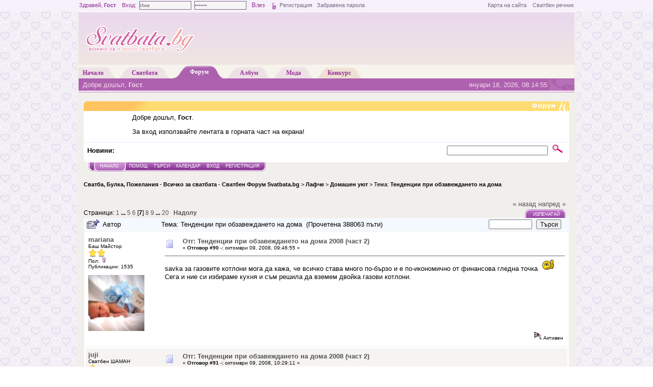

--- FILE ---
content_type: text/html; charset=UTF-8
request_url: https://forum.svatbata.bg/index.php?topic=6865.msg202494
body_size: 28574
content:
<!DOCTYPE html PUBLIC "-//W3C//DTD XHTML 1.0 Transitional//EN" "http://www.w3.org/TR/xhtml1/DTD/xhtml1-transitional.dtd">
<html xmlns="http://www.w3.org/1999/xhtml"><head>
	<meta http-equiv="Content-Type" content="text/html; charset=UTF-8"/>
	<meta name="description" content="Тенденции при обзавеждането на дома "/>
	<meta name="google-site-verification" content="B1C5wi9ar_rmlLue4m5KHejuHJnwAl89jr4cDMnhWuQ"/>
	<meta name="keywords" content="сватба, сватбата, поздравления, брак, кумуване, кумове, булчинска, рокля, сватбена, младоженец, форум"/>
	<script language="JavaScript" type="text/javascript" src="https://forum.svatbata.bg/Themes/default/script.js,qrc2p.pagespeed.jm.2gwpvcytbP.js"></script>
	<script language="JavaScript" type="text/javascript">//<![CDATA[
var smf_theme_url="http://forum.svatbata.bg/Themes/Svatbata";var smf_images_url="http://forum.svatbata.bg/Themes/Svatbata/images";var smf_scripturl="http://forum.svatbata.bg/index.php?PHPSESSID=s4l00rm2len3ph5cpr63n17qo1&amp;";
//]]></script>
	<script type="text/javascript" language="javascript" src="https://www.svatbata.bg/js/misc.js"></script>
    <!-- <script type="text/javascript" src="/js/news.js"></script> -->
	<title>Тенденции при обзавеждането на дома </title>
    <link rel="shortcut icon" href="https://www.svatbata.bg/favicon.ico" />
	<link rel="stylesheet" type="text/css" href="https://forum.svatbata.bg/Themes/Svatbata/style.css?rc2" />
	<link rel="stylesheet" type="text/css" href="https://forum.svatbata.bg/Themes/default/A.print.css,qrc2.pagespeed.cf.ZSc2Ki6yBG.css" media="print" />
	
	<link rel="help" href="https://forum.svatbata.bg/index.php?PHPSESSID=s4l00rm2len3ph5cpr63n17qo1&amp;action=help" target="_blank" />
	<link rel="search" href="https://forum.svatbata.bg/index.php?PHPSESSID=s4l00rm2len3ph5cpr63n17qo1&amp;action=search" />
	<link rel="contents" href="https://forum.svatbata.bg/index.php?PHPSESSID=s4l00rm2len3ph5cpr63n17qo1&amp;" />
	<link rel="alternate" type="application/rss+xml" title="Сватба, Булка, Пожелания - Всичко за сватбата - Сватбен Форум Svatbata.bg - RSS" href="https://forum.svatbata.bg/index.php?PHPSESSID=s4l00rm2len3ph5cpr63n17qo1&amp;type=rss;action=.xml" />
	<link rel="prev" href="https://forum.svatbata.bg/index.php?PHPSESSID=s4l00rm2len3ph5cpr63n17qo1&amp;topic=6865.0;prev_next=prev" />
	<link rel="next" href="https://forum.svatbata.bg/index.php?PHPSESSID=s4l00rm2len3ph5cpr63n17qo1&amp;topic=6865.0;prev_next=next" />
	<link rel="index" href="https://forum.svatbata.bg/index.php?PHPSESSID=s4l00rm2len3ph5cpr63n17qo1&amp;board=25.0" /><meta http-equiv="X-UA-Compatible" content="IE=EmulateIE7"/>

	<script language="JavaScript" type="text/javascript">//<![CDATA[
var current_header=false;function shrinkHeader(mode){document.cookie="upshrink="+(mode?1:0);document.getElementById("upshrink").src=smf_images_url+(mode?"/upshrink2.gif":"/upshrink.gif");document.getElementById("upshrinkHeader").style.display=mode?"none":"";document.getElementById("upshrinkHeader2").style.display=mode?"none":"";current_header=mode;}
//]]></script>
		<script language="JavaScript" type="text/javascript">//<![CDATA[
var current_header_ic=false;function shrinkHeaderIC(mode){document.cookie="upshrinkIC="+(mode?1:0);document.getElementById("upshrink_ic").src=smf_images_url+(mode?"/expand.gif":"/collapse.gif");document.getElementById("upshrinkHeaderIC").style.display=mode?"none":"";current_header_ic=mode;}
//]]></script>

</head>
<body>
<div style="width:100%; padding:0; margin:0; height:23px; background-color:#F6F1FA; color:#963197; line-height:21px; font-size:11px;">
	<div style="width:970px; margin:0px auto; padding:0px;"><div style="float:left; width:700px;">
		Здравей, <strong>Гост</strong>&nbsp;&nbsp;&nbsp;&nbsp;Вход:&nbsp;

		<form style="margin:0px; display:inline;" action="http://www.svatbata.bg/login.html" method="post" enctype="multipart/form-data">
			<input style="margin:0px;" class="logininput" type="text" name="user" id="user" value="" onfocus="javascript:clear_inputg('user','Име');" onblur="javascript:restore_inputg('user','Име');"/>&nbsp;
			<input style="margin:0px;" class="logininput" type="password" name="passwrd" id="passwrd" value="" onfocus="javascript:clear_inputg('passwrd','******');" onblur="javascript:restore_inputg('passwrd','******');"/>
			<input type="submit" value="Влез" style="border:1px solid #F6F1FA; background-color:#F6F1FA; color:#963197; height:18px; line-height:15px; font-size:13px; font-family:Verdana;"/>
			<input type="image" align="absmiddle" src="http://www.svatbata.bg/images/loginbut.gif" value="Вход"/>
			<input type="hidden" name="rememberme" id="rememberme" value="y" checked="checked"/>
			<input type="hidden" name="ref" value="http://forum.svatbata.bg/index.php?PHPSESSID=s4l00rm2len3ph5cpr63n17qo1&amp;topic=6865.msg202494"/>
			<input type="hidden" name="logingin" value="1"/>
		</form>	<a style="color:#7A6886;" href="http://www.svatbata.bg/register.html" title="Регистрирай се безплатно">Регистрация</a>&nbsp;&nbsp;&nbsp;<a style="color:#7A6886;" href="http://www.svatbata.bg/lostpassword.html" title="Възстанови забравена парола">Забравена парола</a>

		<script type="text/javascript" language="javascript">document.getElementById("user").value="Име";document.getElementById("passwrd").value="******";</script>
		</div>
	<div style="float:right; width:270px;line-height:21px; text-align:right;"><a href="http://www.svatbata.bg/sitemap.html" style="color:#7A6886;" title="Карта на сайта">Карта на сайта</a>&nbsp;&nbsp;&nbsp;&nbsp;<a href="http://www.svatbata.bg/glossary.html" style="color:#7A6886;" title="Сватбен речник">Сватбен речник</a></div></div></div>
<div style=" width:100%;padding:0;margin:0;"><div id="body_wrapper"><div id="svatbata_header">


<div style="float:left;width:228px;text-align:left;padding:0; margin:0;">
	<a href="http://www.svatbata.bg/" title="Всичко за вашата сватба"><img src="http://www.svatbata.bg/templates/Svatbata/images/svatbata-logo-header.png" style="margin:0; padding:0;" alt=" " border="0"/></a>
</div>

		<div id="header-banner" style=" float:right;padding:0; margin:5px 5px 0 0;width:728px;height:90px; text-align:right">

        <!--/* OpenX Javascript Tag */-->

<ins data-revive-zoneid="8" data-revive-target="_blank" data-revive-id="89f00c9fd925b1f2f6f347d43f641713"></ins>
<script async src="//av.svatbata.bg/www/delivery/asyncjs.php"></script>



</div>

<!-- <script type="text/javascript" language="javascript">
    var clocks_holder = new SWFObject("http://www.svatbata.bg/images/adv/Baner_BGXmas_728x90px.swf", "clocks_holder", "728", "90", "7", "#FFFFFF");
    clocks_holder.write("header-banner");
</script> -->

				</div>
					<div id="svatbata_menu">
						<div style="padding-left:8px;" class="n_menu_center">
							<a href="http://www.svatbata.bg/index.html" title="Начална страница">
								Начало
							</a>
						</div>
						<div class="n_menu_right">
						</div>

						<div class="n_menu_left">
						</div>
						<div class="n_menu_center">
							<a href="http://www.svatbata.bg/articles.html" title="Интересни статии по много разнообразни теми свързани със сватбата">
								Сватбата
							</a>
						</div>
						<div class="n_menu_right">
						</div>
						<div class="n_menu_left n_menu_left_active">
						</div>
						<div class="n_menu_center n_menu_center_active">
							<a href="https://forum.svatbata.bg/" title="Сватбен форум">
								Форум
							</a>
						</div>
						<div class="n_menu_right n_menu_right_active">
						</div>

						<div class="n_menu_left">
						</div>
						<div class="n_menu_center">
							<a href="http://album.svatbata.bg/" title="Сватбен албум">
								Албум
							</a>
						</div>
						<div class="n_menu_right">
						</div>

						<div class="n_menu_left">
						</div>
						<div class="n_menu_center">
							<a href="http://www.svatbata.bg/fashion.html" title="Винаги в крак с модата">
								Мода
							</a>
						</div>
						<div class="n_menu_right">
						</div>

						<div class="n_menu_left n_menu_left_konkurs"></div>
						<div class="n_menu_center n_menu_center_konkurs"><a href="http://konkurs.svatbata.bg/" title="Сватбен конкурс">Конкурс</a></div>
						<div class="n_menu_right n_menu_right_konkurs"></div>

					</div>
					<div id="svatbata_menu_bottom">
					<p style="width:40%;float:left;padding:0;margin:0;">Добре дошъл, <b>Гост</b>.
					</p>
					<p style="background:#ad61ae url(http://forum.svatbata.bg/Themes/Svatbata/images/menu_ico.gif) no-repeat top right;text-align:right;width:40%;float:right;padding:0 53px 0 0;margin:0">януари 18, 2026, 08:14:55 </p>
				</div>
				<div id="headerarea">
		
	<table style="margin-top:17px;" border="0" cellpadding="0" cellspacing="0" width="100%">
		<tbody>
			<tr>
				<td colspan="2" style="background-image:url(http://forum.svatbata.bg/Themes/Svatbata/images/forum_header.gif)" height="19">&nbsp;</td>
			</tr>
            <tr style="background-color: #FFFFFF;">
				<td width="80" valign="middle" align="left" style="padding:5px"></td>
				<td valign="middle"><div style="margin: 5px; font-family: verdana, arial, sans-serif;">
				Добре дошъл, <b>Гост</b>.
								<script language="JavaScript" type="text/javascript" src="https://forum.svatbata.bg/Themes/default/sha1.js.pagespeed.jm.IDLuJCe_Sa.js"></script>

<p>За вход използвайте лентата в горната част на екрана!</p>


			</div></td>
		</tr>
		<tr class="windowbg2">
			<td colspan="2" valign="middle" align="center" class="catbg" style="border-width: 1px 0 0 0; font-size: smaller;">
			</td>
		</tr>
	</tbody>
	</table>
		<table class="dotted_border_top" id="upshrinkHeader2" border="0" cellpadding="4" cellspacing="0" width="100%">
		<tr class="windowbg2">
			<td width="70%" height="24" class="tborder" style="border-width: 1px 0 0 0; padding-left: 1ex;">
				<div id="fade_base" style="width:550px; padding:0px;">
<!--<b>Ново:</b> <a id="fade_link" class="fade_link"></a>  -->

                <b>Новини:</b> 
			</td>
		
			<td width="30%" align="right" nowrap="nowrap" valign="top">
					<form action="https://forum.svatbata.bg/index.php?PHPSESSID=s4l00rm2len3ph5cpr63n17qo1&amp;action=search2" method="post" style="margin: 0;">

						<input type="text" name="search" value="" style="width: 190px;"/>&nbsp;
							<input name="submit" type="image" src="[data-uri]"/>
						<input type="hidden" name="advanced" value="0"/>
						<input type="hidden" name="topic" value="6865"/>
					</form>
			</td>
		</tr>
		<tr><td colspan="2" style="padding:0;margin:0;"><img src="[data-uri]" alt=" "/></td></tr>
		</table>
			<table cellpadding="0" cellspacing="0" border="0" style="margin-left: 10px;">
				<tr>
					<td class="maintab_first">&nbsp;</td><td class="maintab_active_first">&nbsp;</td>
				<td valign="top" class="maintab_active_back">
					<a href="https://forum.svatbata.bg/index.php?PHPSESSID=s4l00rm2len3ph5cpr63n17qo1&amp;">Начало</a>
				</td><td class="maintab_active_last">&nbsp;</td>
				<td valign="top" class="maintab_back">
					<a href="https://forum.svatbata.bg/index.php?PHPSESSID=s4l00rm2len3ph5cpr63n17qo1&amp;action=help">Помощ</a>
				</td>
				<td valign="top" class="maintab_back">
					<a href="https://forum.svatbata.bg/index.php?PHPSESSID=s4l00rm2len3ph5cpr63n17qo1&amp;action=search">Търси</a>
				</td>
				<td valign="top" class="maintab_back">
					<a href="https://forum.svatbata.bg/index.php?PHPSESSID=s4l00rm2len3ph5cpr63n17qo1&amp;action=calendar">Календар</a>
				</td>
				<td valign="top" class="maintab_back">
					<a href="http://www.svatbata.bg/login.html">Вход</a>
				</td>
				<td valign="top" class="maintab_back">
					<a href="http://www.svatbata.bg/register.html">Регистрация</a>
				</td>
				<td class="maintab_last">&nbsp;</td>
			</tr>
		</table>
	<div id="bodyarea" style="padding: 1ex 0px 2ex 0px;">
<a name="top"></a>
<a name="msg202319"></a>
<div>
	<div style="text-align:center">


    <ins data-revive-zoneid="9" data-revive-target="_blank" data-revive-id="89f00c9fd925b1f2f6f347d43f641713"></ins>
<script async src="//av.svatbata.bg/www/delivery/asyncjs.php"></script>







</div>
<!-- <script type="text/javascript" language="javascript">
    var clocks_holder = new SWFObject("http://www.svatbata.bg/images/adv/Baner_BGXmas_728x90px.swf", "clocks_holder", "728", "90", "7", "#FFFFFF");
    clocks_holder.write("header-banner");
</script> -->
	</div>


	<div class="nav" style="font-size: smaller; margin-bottom: 2ex; margin-top: 0ex;"><br/>
<b><a href="https://forum.svatbata.bg/index.php?PHPSESSID=s4l00rm2len3ph5cpr63n17qo1&amp;" class="nav">Сватба, Булка, Пожелания - Всичко за сватбата - Сватбен Форум Svatbata.bg</a></b>&nbsp;>&nbsp;<b><a href="https://forum.svatbata.bg/index.php?PHPSESSID=s4l00rm2len3ph5cpr63n17qo1&amp;#8" class="nav">Лафче</a></b>&nbsp;>&nbsp;<b><a href="https://forum.svatbata.bg/index.php?PHPSESSID=s4l00rm2len3ph5cpr63n17qo1&amp;board=25.0" class="nav">Домашен уют</a></b>&nbsp;>&nbsp;Тема: <b><a href="https://forum.svatbata.bg/index.php?PHPSESSID=s4l00rm2len3ph5cpr63n17qo1&amp;topic=6865.0" class="nav">Тенденции при обзавеждането на дома </a></b></div></div>
<table width="100%" cellpadding="0" cellspacing="0" border="0">
	<tr>
		<td class="middletext" valign="bottom" style="padding-bottom: 4px;">Страници: <a class="navPages" href="https://forum.svatbata.bg/index.php?PHPSESSID=s4l00rm2len3ph5cpr63n17qo1&amp;topic=6865.0">1</a> <b> ... </b><a class="navPages" href="https://forum.svatbata.bg/index.php?PHPSESSID=s4l00rm2len3ph5cpr63n17qo1&amp;topic=6865.60">5</a> <a class="navPages" href="https://forum.svatbata.bg/index.php?PHPSESSID=s4l00rm2len3ph5cpr63n17qo1&amp;topic=6865.75">6</a> [<b>7</b>] <a class="navPages" href="https://forum.svatbata.bg/index.php?PHPSESSID=s4l00rm2len3ph5cpr63n17qo1&amp;topic=6865.105">8</a> <a class="navPages" href="https://forum.svatbata.bg/index.php?PHPSESSID=s4l00rm2len3ph5cpr63n17qo1&amp;topic=6865.120">9</a> <b> ... </b><a class="navPages" href="https://forum.svatbata.bg/index.php?PHPSESSID=s4l00rm2len3ph5cpr63n17qo1&amp;topic=6865.285">20</a>   &nbsp;&nbsp;<a href="#lastPost"><b>Надолу</b></a></td>
		<td align="right" style="padding-right: 1ex;">
			<div class="nav" style="margin-bottom: 2px;"> <a href="https://forum.svatbata.bg/index.php?PHPSESSID=s4l00rm2len3ph5cpr63n17qo1&amp;topic=6865.0;prev_next=prev#new">&laquo; назад</a> <a href="https://forum.svatbata.bg/index.php?PHPSESSID=s4l00rm2len3ph5cpr63n17qo1&amp;topic=6865.0;prev_next=next#new">напред &raquo;</a></div>
			<table cellpadding="0" cellspacing="0">
				<tr>
					
		<td class="mirrortab_first">&nbsp;</td>
		<td class="mirrortab_back"><a href="https://forum.svatbata.bg/index.php?PHPSESSID=s4l00rm2len3ph5cpr63n17qo1&amp;action=printpage;topic=6865.0" target="_blank">Изпечатай</a></td>
		<td class="mirrortab_last">&nbsp;</td>
				</tr>
			</table>
		</td>
	</tr>
</table>
<table width="100%" cellpadding="3" cellspacing="0" border="0" class="tborder" style="border-bottom: 0;">
		<tr class="catbg3_w">
				<td valign="middle" width="2%" style="padding-left: 6px;">

						<img src="[data-uri]" align="bottom" alt=""/>
				</td>
				<td width="12%"> Автор</td>
			<td valign="middle" width="69%" style="padding-left: 6px;" id="top_subject">
						Тема: Тенденции при обзавеждането на дома  &nbsp;(Прочетена 388063 пъти)
				</td>
				<td width="18%">
					<form title="Търси в темата" action="https://forum.svatbata.bg/index.php?PHPSESSID=s4l00rm2len3ph5cpr63n17qo1&amp;action=search2;topic=6865" method="post" style="margin:0px;">
						<input type="text" name="search" value="" style="width:77px; padding=0px; margin=0px"/>&nbsp;
						<input type="submit" name="submit" value="Търси" style="width: 8ex;" title="Търси в темата"/>
					</form>
				</td>
		</tr>
</table>
<form action="https://forum.svatbata.bg/index.php?PHPSESSID=s4l00rm2len3ph5cpr63n17qo1&amp;action=quickmod2;topic=6865.90" method="post" name="quickModForm" id="quickModForm" style="margin: 0;" onsubmit="return in_edit_mode == 1 ? modify_save('a10deff21eb6c224949b900b35871266') : confirm('Сигурен ли си?');">
<table cellpadding="0" cellspacing="0" border="0" width="100%" class="bordercolor">
	<tr><td style="padding: 1px 1px 0 1px;">

		<table width="100%" cellpadding="3" cellspacing="0" border="0">
			<tr><td class="windowbg">
				<table width="100%" cellpadding="5" cellspacing="0" style="table-layout: fixed;">
					<tr>
						<td valign="top" width="16%" rowspan="2" style="overflow: hidden;">
							<b><a href="https://forum.svatbata.bg/index.php?PHPSESSID=s4l00rm2len3ph5cpr63n17qo1&amp;action=profile;u=3059" title="Виж профила на mariana">mariana</a></b>
							<div class="smalltext">
								Баш Майстор<br/>
								<img src="[data-uri]" alt="*" border="0"/><img src="[data-uri]" alt="*" border="0"/><br/>
								Пол: <img src="[data-uri]" alt="Жена" border="0"/><br/>
								Публикации: 1535<br/>
								<br/>
								<div style="overflow: auto; width: 100%;"><img src="https://forum.svatbata.bg/avs/avatar_3059.png" alt="" class="avatar" border="0" /></div><br/>
								
								
								<br/>
							</div>
						</td>
						<td valign="top" width="85%" height="100%">
							<table width="100%" border="0"><tr>
								<td valign="middle"><a href="https://forum.svatbata.bg/index.php?PHPSESSID=s4l00rm2len3ph5cpr63n17qo1&amp;topic=6865.msg202319#msg202319"><img src="[data-uri]" alt="" border="0"/></a></td>
								<td valign="middle">
									<div style="font-weight: bold;" id="subject_202319">
<a href="https://forum.svatbata.bg/index.php?PHPSESSID=s4l00rm2len3ph5cpr63n17qo1&amp;topic=6865.msg202319#msg202319">Отг: Тенденции при обзавеждането на дома 2008 (част 2)</a>
									</div>
									<div class="smalltext">&#171; <b>Отговор #90 -:</b> октомври 09, 2008, 09:46:55  &#187;</div></td>
								<td align="right" valign="bottom" height="20" style="font-size: smaller;">
								</td>
							</tr></table>
							<hr width="100%" size="1" class="hrcolor"/>
							<div class="post">savka за газовите котлони мога да кажа, че всичко става много по-бързо и е по-икономично от финансова гледна точка&nbsp; <img src="https://forum.svatbata.bg/Smileys/kolobok/good.gif.pagespeed.ce.iUGn0DHKh0.gif" alt="good" border="0" /><br/>Сега и ние си избираме кухня и съм решила да вземем двойка газови котлони.</div>
						</td>
					</tr>
					<tr>
						<td valign="bottom" class="smalltext" width="85%">
							<table width="100%" border="0" style="table-layout: fixed;"><tr>
								<td colspan="2" class="smalltext" width="100%">
								</td>
							</tr><tr>
								<td valign="bottom" class="smalltext" id="modified_202319">
								</td>
								<td align="right" valign="bottom" class="smalltext">
									<img src="[data-uri]" alt="" border="0"/>
									Активен
								</td>
							</tr></table>
						</td>
					</tr>
				</table>
			</td></tr>
		</table>
	</td></tr>
	<tr><td style="padding: 1px 1px 0 1px;">

		<a name="msg202343"></a>
		<table width="100%" cellpadding="3" cellspacing="0" border="0">
			<tr><td class="windowbg2">
				<table width="100%" cellpadding="5" cellspacing="0" style="table-layout: fixed;background-color:#F5F4F2">
					<tr>
						<td valign="top" width="16%" rowspan="2" style="overflow: hidden;">
							<b><a href="https://forum.svatbata.bg/index.php?PHPSESSID=s4l00rm2len3ph5cpr63n17qo1&amp;action=profile;u=2448" title="Виж профила на juji">juji</a></b>
							<div class="smalltext">
								Сватбен ШАМАН<br/>
								<img src="[data-uri]" alt="*" border="0"/><br/>
								Публикации: 1425<br/>
								<br/>
								
								
								<br/>
							</div>
						</td>
						<td valign="top" width="85%" height="100%">
							<table width="100%" border="0"><tr>
								<td valign="middle"><a href="https://forum.svatbata.bg/index.php?PHPSESSID=s4l00rm2len3ph5cpr63n17qo1&amp;topic=6865.msg202343#msg202343"><img src="[data-uri]" alt="" border="0"/></a></td>
								<td valign="middle">
									<div style="font-weight: bold;" id="subject_202343">
<a href="https://forum.svatbata.bg/index.php?PHPSESSID=s4l00rm2len3ph5cpr63n17qo1&amp;topic=6865.msg202343#msg202343">Отг: Тенденции при обзавеждането на дома 2008 (част 2)</a>
									</div>
									<div class="smalltext">&#171; <b>Отговор #91 -:</b> октомври 09, 2008, 10:29:11  &#187;</div></td>
								<td align="right" valign="bottom" height="20" style="font-size: smaller;">
								</td>
							</tr></table>
							<hr width="100%" size="1" class="hrcolor"/>
							<div class="post"><span style="color: red;"><i><b>Момичета ,не знам защо сте така предубедени за газовите котлони .Ние с мъжа ми се избираме комбиниран ,но даже предпочитам да преобладават газовите котлони.Видях един такъв модел в нета 3 газови и един керамичен.Тук в Италия това са котлоните който преобладават всичко е на газ и е по икономично и удобно.А и на външен вид са красиви сега с новите дизайни се супер.Ние се спираме на газов+керамичен плот само се чудя колко ли ще струва плота +фурна ако някой може да ме осветли по въпроса ще му бъда благодарни.Тук при&nbsp; нас фурните започват от 340 евро ,а плотовете от 200 евро нагоре.</b></i></span></div>
						</td>
					</tr>
					<tr>
						<td valign="bottom" class="smalltext" width="85%">
							<table width="100%" border="0" style="table-layout: fixed;"><tr>
								<td colspan="2" class="smalltext" width="100%">
								</td>
							</tr><tr>
								<td valign="bottom" class="smalltext" id="modified_202343">
								</td>
								<td align="right" valign="bottom" class="smalltext">
									<img src="[data-uri]" alt="" border="0"/>
									Активен
								</td>
							</tr></table>
						</td>
					</tr>
				</table>
			</td></tr>
		</table>
	</td></tr>
	<tr><td style="padding: 1px 1px 0 1px;">

		<a name="msg202390"></a>
		<table width="100%" cellpadding="3" cellspacing="0" border="0">
			<tr><td class="windowbg">
				<table width="100%" cellpadding="5" cellspacing="0" style="table-layout: fixed;">
					<tr>
						<td valign="top" width="16%" rowspan="2" style="overflow: hidden;">
							<b><a href="https://forum.svatbata.bg/index.php?PHPSESSID=s4l00rm2len3ph5cpr63n17qo1&amp;action=profile;u=7925" title="Виж профила на savka">savka</a></b>
							<div class="smalltext">
								Сватбар<br/>
								<img src="[data-uri]" alt="*" border="0"/><img src="[data-uri]" alt="*" border="0"/><img src="[data-uri]" alt="*" border="0"/><br/>
								Пол: <img src="[data-uri]" alt="Жена" border="0"/><br/>
								Публикации: 270<br/>
								<br/>
								<div style="overflow: auto; width: 100%;"><img src="https://forum.svatbata.bg/avs/avatar_7925.png" alt="" class="avatar" border="0" /></div><br/>
								
								
								<br/><a href="http://album.svatbata.bg/ant_iv" title="Моят сватбен албум"><img src="[data-uri]" border="0" alt="Моят сватбен албум"/></a><br/><br/>
							</div>
						</td>
						<td valign="top" width="85%" height="100%">
							<table width="100%" border="0"><tr>
								<td valign="middle"><a href="https://forum.svatbata.bg/index.php?PHPSESSID=s4l00rm2len3ph5cpr63n17qo1&amp;topic=6865.msg202390#msg202390"><img src="[data-uri]" alt="" border="0"/></a></td>
								<td valign="middle">
									<div style="font-weight: bold;" id="subject_202390">
<a href="https://forum.svatbata.bg/index.php?PHPSESSID=s4l00rm2len3ph5cpr63n17qo1&amp;topic=6865.msg202390#msg202390">Отг: Тенденции при обзавеждането на дома 2008 (част 2)</a>
									</div>
									<div class="smalltext">&#171; <b>Отговор #92 -:</b> октомври 09, 2008, 12:38:39  &#187;</div></td>
								<td align="right" valign="bottom" height="20" style="font-size: smaller;">
								</td>
							</tr></table>
							<hr width="100%" size="1" class="hrcolor"/>
							<div class="post">Мариянка аз като се замисля май ще изберим комбиниран керамичен плот с газов-тук цените са малко по -ниски - е зависи от възможностите. Ние няма да се изхвърляме и ще си избирем нещо нормално като цена което да е качествено и добро. В Технополис в ПЛОВДИВ керамичен плот с газов 2х2 за около 250-300 лв средна цена може да си купиш.Ь за фурните не си спомням много добре цените но варираха около 500 лв Но пак казвам всичко зависи от изискванията от марката и от възможностите ни </div>
						</td>
					</tr>
					<tr>
						<td valign="bottom" class="smalltext" width="85%">
							<table width="100%" border="0" style="table-layout: fixed;"><tr>
								<td colspan="2" class="smalltext" width="100%">
								</td>
							</tr><tr>
								<td valign="bottom" class="smalltext" id="modified_202390">
								</td>
								<td align="right" valign="bottom" class="smalltext">
									<img src="[data-uri]" alt="" border="0"/>
									Активен
								</td>
							</tr></table>
						</td>
					</tr>
				</table>
			</td></tr>
		</table>
	</td></tr>
	<tr><td style="padding: 1px 1px 0 1px;">

		<a name="msg202394"></a>
		<table width="100%" cellpadding="3" cellspacing="0" border="0">
			<tr><td class="windowbg2">
				<table width="100%" cellpadding="5" cellspacing="0" style="table-layout: fixed;background-color:#F5F4F2">
					<tr>
						<td valign="top" width="16%" rowspan="2" style="overflow: hidden;">
							<b><a href="https://forum.svatbata.bg/index.php?PHPSESSID=s4l00rm2len3ph5cpr63n17qo1&amp;action=profile;u=2448" title="Виж профила на juji">juji</a></b>
							<div class="smalltext">
								Сватбен ШАМАН<br/>
								<img src="[data-uri]" alt="*" border="0"/><br/>
								Публикации: 1425<br/>
								<br/>
								
								
								<br/>
							</div>
						</td>
						<td valign="top" width="85%" height="100%">
							<table width="100%" border="0"><tr>
								<td valign="middle"><a href="https://forum.svatbata.bg/index.php?PHPSESSID=s4l00rm2len3ph5cpr63n17qo1&amp;topic=6865.msg202394#msg202394"><img src="[data-uri]" alt="" border="0"/></a></td>
								<td valign="middle">
									<div style="font-weight: bold;" id="subject_202394">
<a href="https://forum.svatbata.bg/index.php?PHPSESSID=s4l00rm2len3ph5cpr63n17qo1&amp;topic=6865.msg202394#msg202394">Отг: Тенденции при обзавеждането на дома 2008 (част 2)</a>
									</div>
									<div class="smalltext">&#171; <b>Отговор #93 -:</b> октомври 09, 2008, 12:45:53  &#187;</div></td>
								<td align="right" valign="bottom" height="20" style="font-size: smaller;">
								</td>
							</tr></table>
							<hr width="100%" size="1" class="hrcolor"/>
							<div class="post"><div class="quoteheader"><a href="https://forum.svatbata.bg/index.php?PHPSESSID=s4l00rm2len3ph5cpr63n17qo1&amp;topic=6865.msg202390#msg202390">Цитат на: savka в октомври 09, 2008, 12:38:39 </a></div><div class="quote">Мариянка аз като се замисля май ще изберим комбиниран керамичен плот с газов-тук цените са малко по -ниски - е зависи от възможностите. Ние няма да се изхвърляме и ще си избирем нещо нормално като цена което да е качествено и добро. В Технополис в ПЛОВДИВ керамичен плот с газов 2х2 за около 250-300 лв средна цена може да си купиш.Ь за фурните не си спомням много добре цените но варираха около 500 лв Но пак казвам всичко зависи от изискванията от марката и от възможностите ни <br/></div><span style="color: red;"><i><b>И ние няма да се изхвърляме ,но предпочитаме хладилник печка и плот да са&nbsp; една&nbsp; от марка ,а това което казваш ти за цените в технополис не е зле.За кухня и хол обаче няма да жалим средства това се местата където минава ежедневието ни и искам да ги направим максимално удобни и конфортни.А що се отнася до марки разнообразие на пазара колкото иска човек пари да има и здраве да си направиш това което желаеш&nbsp; <img src="[data-uri]" alt="smile" border="0"/> </b> </i> </span> </div>
						</td>
					</tr>
					<tr>
						<td valign="bottom" class="smalltext" width="85%">
							<table width="100%" border="0" style="table-layout: fixed;"><tr>
								<td colspan="2" class="smalltext" width="100%">
								</td>
							</tr><tr>
								<td valign="bottom" class="smalltext" id="modified_202394">
									&#171; <i>Последна редакция: октомври 09, 2008, 12:47:29  от juji</i> &#187;
								</td>
								<td align="right" valign="bottom" class="smalltext">
									<img src="[data-uri]" alt="" border="0"/>
									Активен
								</td>
							</tr></table>
						</td>
					</tr>
				</table>
			</td></tr>
		</table>
	</td></tr>
	<tr><td style="padding: 1px 1px 0 1px;">

		<a name="msg202399"></a>
		<table width="100%" cellpadding="3" cellspacing="0" border="0">
			<tr><td class="windowbg">
				<table width="100%" cellpadding="5" cellspacing="0" style="table-layout: fixed;">
					<tr>
						<td valign="top" width="16%" rowspan="2" style="overflow: hidden;">
							<b><a href="https://forum.svatbata.bg/index.php?PHPSESSID=s4l00rm2len3ph5cpr63n17qo1&amp;action=profile;u=7925" title="Виж профила на savka">savka</a></b>
							<div class="smalltext">
								Сватбар<br/>
								<img src="[data-uri]" alt="*" border="0"/><img src="[data-uri]" alt="*" border="0"/><img src="[data-uri]" alt="*" border="0"/><br/>
								Пол: <img src="[data-uri]" alt="Жена" border="0"/><br/>
								Публикации: 270<br/>
								<br/>
								<div style="overflow: auto; width: 100%;"><img src="https://forum.svatbata.bg/avs/avatar_7925.png" alt="" class="avatar" border="0" /></div><br/>
								
								
								<br/><a href="http://album.svatbata.bg/ant_iv" title="Моят сватбен албум"><img src="[data-uri]" border="0" alt="Моят сватбен албум"/></a><br/><br/>
							</div>
						</td>
						<td valign="top" width="85%" height="100%">
							<table width="100%" border="0"><tr>
								<td valign="middle"><a href="https://forum.svatbata.bg/index.php?PHPSESSID=s4l00rm2len3ph5cpr63n17qo1&amp;topic=6865.msg202399#msg202399"><img src="[data-uri]" alt="" border="0"/></a></td>
								<td valign="middle">
									<div style="font-weight: bold;" id="subject_202399">
<a href="https://forum.svatbata.bg/index.php?PHPSESSID=s4l00rm2len3ph5cpr63n17qo1&amp;topic=6865.msg202399#msg202399">Отг: Тенденции при обзавеждането на дома 2008 (част 2)</a>
									</div>
									<div class="smalltext">&#171; <b>Отговор #94 -:</b> октомври 09, 2008, 12:58:11  &#187;</div></td>
								<td align="right" valign="bottom" height="20" style="font-size: smaller;">
								</td>
							</tr></table>
							<hr width="100%" size="1" class="hrcolor"/>
							<div class="post">И аз искам всичко в кухнята да е от една марка и ще се постараем до го изпълним. <br/>Да права си че ежедневието ни минава в хола и кухнята и трябва да ние уютно там .Успех в пазаруването и дано да си намерите всичко така както го искате&nbsp; <img src="[data-uri]" alt="smile" border="0"/></div>
						</td>
					</tr>
					<tr>
						<td valign="bottom" class="smalltext" width="85%">
							<table width="100%" border="0" style="table-layout: fixed;"><tr>
								<td colspan="2" class="smalltext" width="100%">
								</td>
							</tr><tr>
								<td valign="bottom" class="smalltext" id="modified_202399">
								</td>
								<td align="right" valign="bottom" class="smalltext">
									<img src="[data-uri]" alt="" border="0"/>
									Активен
								</td>
							</tr></table>
						</td>
					</tr>
				</table>
			</td></tr>
		</table>
	</td></tr>
	<tr><td style="padding: 1px 1px 0 1px;">

		<a name="msg202406"></a>
		<table width="100%" cellpadding="3" cellspacing="0" border="0">
			<tr><td class="windowbg2">
				<table width="100%" cellpadding="5" cellspacing="0" style="table-layout: fixed;background-color:#F5F4F2">
					<tr>
						<td valign="top" width="16%" rowspan="2" style="overflow: hidden;">
							<b><a href="https://forum.svatbata.bg/index.php?PHPSESSID=s4l00rm2len3ph5cpr63n17qo1&amp;action=profile;u=2448" title="Виж профила на juji">juji</a></b>
							<div class="smalltext">
								Сватбен ШАМАН<br/>
								<img src="[data-uri]" alt="*" border="0"/><br/>
								Публикации: 1425<br/>
								<br/>
								
								
								<br/>
							</div>
						</td>
						<td valign="top" width="85%" height="100%">
							<table width="100%" border="0"><tr>
								<td valign="middle"><a href="https://forum.svatbata.bg/index.php?PHPSESSID=s4l00rm2len3ph5cpr63n17qo1&amp;topic=6865.msg202406#msg202406"><img src="[data-uri]" alt="" border="0"/></a></td>
								<td valign="middle">
									<div style="font-weight: bold;" id="subject_202406">
<a href="https://forum.svatbata.bg/index.php?PHPSESSID=s4l00rm2len3ph5cpr63n17qo1&amp;topic=6865.msg202406#msg202406">Отг: Тенденции при обзавеждането на дома 2008 (част 2)</a>
									</div>
									<div class="smalltext">&#171; <b>Отговор #95 -:</b> октомври 09, 2008, 13:07:23  &#187;</div></td>
								<td align="right" valign="bottom" height="20" style="font-size: smaller;">
								</td>
							</tr></table>
							<hr width="100%" size="1" class="hrcolor"/>
							<div class="post"><span style="color: red;"><i><b>Благодаря Сави,<br/>имам един въпрос момичета вчера като разглеждахме тук ел.уреди мъжа ми много си падна по един хладилник -Горение ,марката е словенска или хърватска&nbsp; не знам точно.Ако някой има наблюдение или е чувал нещо повече. </b> </i> </span> </div>
						</td>
					</tr>
					<tr>
						<td valign="bottom" class="smalltext" width="85%">
							<table width="100%" border="0" style="table-layout: fixed;"><tr>
								<td colspan="2" class="smalltext" width="100%">
								</td>
							</tr><tr>
								<td valign="bottom" class="smalltext" id="modified_202406">
								</td>
								<td align="right" valign="bottom" class="smalltext">
									<img src="[data-uri]" alt="" border="0"/>
									Активен
								</td>
							</tr></table>
						</td>
					</tr>
				</table>
			</td></tr>
		</table>
	</td></tr>
	<tr><td style="padding: 1px 1px 0 1px;">

		<a name="msg202416"></a>
		<table width="100%" cellpadding="3" cellspacing="0" border="0">
			<tr><td class="windowbg">
				<table width="100%" cellpadding="5" cellspacing="0" style="table-layout: fixed;">
					<tr>
						<td valign="top" width="16%" rowspan="2" style="overflow: hidden;">
							<b><a href="https://forum.svatbata.bg/index.php?PHPSESSID=s4l00rm2len3ph5cpr63n17qo1&amp;action=profile;u=1286" title="Виж профила на Ели .">Ели .</a></b>
							<div class="smalltext">
								Заслужил майстор на спорта<br/>
								<img src="[data-uri]" alt="*" border="0"/><img src="[data-uri]" alt="*" border="0"/><img src="[data-uri]" alt="*" border="0"/><br/>
								Пол: <img src="[data-uri]" alt="Жена" border="0"/><br/>
								Публикации: 4472<br/>
								<br/>
								<div style="overflow: auto; width: 100%;"><img src="[data-uri]" alt="" class="avatar" border="0"/></div><br/>
								имаме си Теди - най-сладкото дребси<br/>
								<br/>
								
								
								<br/><a href="http://album.svatbata.bg/lozevi" title="Моят сватбен албум"><img src="[data-uri]" border="0" alt="Моят сватбен албум"/></a><br/><br/>
							</div>
						</td>
						<td valign="top" width="85%" height="100%">
							<table width="100%" border="0"><tr>
								<td valign="middle"><a href="https://forum.svatbata.bg/index.php?PHPSESSID=s4l00rm2len3ph5cpr63n17qo1&amp;topic=6865.msg202416#msg202416"><img src="[data-uri]" alt="" border="0"/></a></td>
								<td valign="middle">
									<div style="font-weight: bold;" id="subject_202416">
<a href="https://forum.svatbata.bg/index.php?PHPSESSID=s4l00rm2len3ph5cpr63n17qo1&amp;topic=6865.msg202416#msg202416">&#1054;&#1090;&#1075;: &#1058;&#1077;&#1085;&#1076;&#1077;&#1085;&#1094;&#1080;&#1080; &#1087;&#1088;&#1080; &#1086;&#1073;&#1079;&#1072;&#1074;&#1077;&#1078;&#1076;&#1072;&#1085;&#1077;&#1090;&#1086; &#1085;&#1072; &#1076;&#1086;&#1084;&#1072; 2008 (&#10</a>
									</div>
									<div class="smalltext">&#171; <b>Отговор #96 -:</b> октомври 09, 2008, 13:29:10  &#187;</div></td>
								<td align="right" valign="bottom" height="20" style="font-size: smaller;">
								</td>
							</tr></table>
							<hr width="100%" size="1" class="hrcolor"/>
							<div class="post">juji &#1079;&#1072; &#1090;&#1072;&#1079;&#1080; &#1084;&#1072;&#1088;&#1082;&#1072; &#1095;&#1091;&#1074;&#1072;&#1093; &#1089;&#1072;&#1084;&#1086; &#1093;&#1091;&#1073;&#1072;&#1074;&#1080; &#1086;&#1090;&#1079;&#1080;&#1074;&#1080; !!!! &#1080; &#1089;&#1080; &#1074;&#1079;&#1077;&#1093;&#1084;&#1077; &#1090;&#1072;&#1082;&#1072;&#1074;&#1072; &#1087;&#1077;&#1088;&#1072;&#1083;&#1085;&#1103;, &#1093;&#1077;&#1084; &#1080; &#1087;&#1088;&#1077;&#1087;&#1086;&#1088;&#1098;&#1095;&#1072;&#1093;&#1072; &#1087;&#1086;&#1079;&#1085;&#1072;&#1090;&#1080; &#1082;&#1086;&#1080;&#1090;&#1086; &#1088;&#1072;&#1073;&#1086;&#1090;&#1103;&#1090; &#1074; &#1084;&#1072;&#1075;&#1072;&#1079;&#1080;&#1085; &#1079;&#1072; &#1091;&#1088;&#1077;&#1076;&#1080; &#1080; &#1090;&#1086;&#1074;&#1072; &#1073;&#1077;&#1096;&#1077; &#1084;&#1072;&#1081;&#1087;&#1088;&#1086;&#1076;&#1072;&#1074;&#1072;&#1085;&#1072;&#1090;&#1072; &#1084;&#1072;&#1088;&#1082;&#1072; &#1087;&#1077;&#1088;&#1072;&#1083;&#1085;&#1080; &#1080; &#1085;&#1103;&#1084;&#1072;&#1083;&#1080; &#1074;&#1098;&#1088;&#1085;&#1072;&#1090;&#1080; &#1088;&#1077;&#1082;&#1083;&#1072;&#1084;&#1072;&#1094;&#1080;&#1080;, &#1077; &#1095;&#1077;&#1089;&#1090;&#1085;&#1086; &#1082;&#1072;&#1079;&#1072;&#1085;&#1086; &#1085;&#1077; &#1089;&#1098;&#1084; &#1076;&#1086;&#1074;&#1086;&#1083;&#1085;&#1072; &#1086;&#1090; &#1085;&#1077;&#1103; - &#1085;&#1077; &#1087;&#1077;&#1088;&#1077; &#1093;&#1091;&#1073;&#1072;&#1074;&#1086; &#1084;&#1072;&#1082;&#1072;&#1088; &#1095;&#1077;&#160; &#1080;&#1084;&#1072; &#1084;&#1085;&#1086;&#1075;&#1086; &#1077;&#1082;&#1089;&#1090;&#1088;&#1080; &#1080; &#1087;&#1088;&#1086;&#1075;&#1088;&#1072;&#1084;&#1080; !! &#1080;&#1085;&#1072;&#1095;&#1077; &#1079;&#1072; &#1093;&#1083;&#1072;&#1076;&#1080;&#1083;&#1085;&#1080;&#1082; &#1079;&#1085;&#1072;&#1084;, &#1095;&#1077; &#1051;&#1080;&#1073;&#1093;&#1077;&#1088; &#1089;&#1072; &#1077;&#1076;&#1085;&#1072; &#1086;&#1090; &#1085;&#1072;&#1081;-&#1093;&#1091;&#1073;&#1072;&#1074;&#1080;&#1090;&#1077; &#1084;&#1072;&#1088;&#1082;&#1080; &#1079;&#1072; &#1093;&#1083;&#1072;&#1076;&#1080;&#1083;&#1085;&#1080;&#1094;&#1080;, &#1085;&#1072;&#1096;&#1080;&#1103; &#1077; &#1057;&#1072;&#1084;&#1089;&#1091;&#1085;&#1075;, &#1085;&#1086; &#1077; &#1075;&#1086; &#1080;&#1079;&#1073;&#1080;&#1088;&#1072;&#1093;&#1084;&#1077; &#1087;&#1086; &#1076;&#1080;&#1079;&#1072;&#1081;&#1085; &#1085;&#1077; &#1087;&#1086; &#1084;&#1072;&#1088;&#1082;&#1072;. &#1053;&#1086; &#1074;&#1089;&#1080;&#1095;&#1082;&#1086; &#1089; &#1091;&#1088;&#1077;&#1076;&#1080;&#1090;&#1077; &#1084;&#1072;&#1081; &#1089;&#1080; &#1077; &#1074;&#1098;&#1087;&#1088;&#1086;&#1089; &#1085;&#1072; &#1082;&#1098;&#1089;&#1084;&#1077;&#1090;, &#1090;&#1072;&#1082;&#1072; &#1095;&#1077; &#1082;&#1072;&#1082;&#1098;&#1074;&#1090;&#1086; &#1074;&#1080; &#1082;&#1098;&#1089;&#1084;&#1077;&#1090;&#1072;&#160; <img src="[data-uri]" alt="blum" border="0"/></div>
						</td>
					</tr>
					<tr>
						<td valign="bottom" class="smalltext" width="85%">
							<table width="100%" border="0" style="table-layout: fixed;"><tr>
								<td colspan="2" class="smalltext" width="100%">
								</td>
							</tr><tr>
								<td valign="bottom" class="smalltext" id="modified_202416">
								</td>
								<td align="right" valign="bottom" class="smalltext">
									<img src="[data-uri]" alt="" border="0"/>
									Активен
								</td>
							</tr></table>
						</td>
					</tr>
				</table>
			</td></tr>
		</table>
	</td></tr>
	<tr><td style="padding: 1px 1px 0 1px;">

		<a name="msg202418"></a>
		<table width="100%" cellpadding="3" cellspacing="0" border="0">
			<tr><td class="windowbg2">
				<table width="100%" cellpadding="5" cellspacing="0" style="table-layout: fixed;background-color:#F5F4F2">
					<tr>
						<td valign="top" width="16%" rowspan="2" style="overflow: hidden;">
							<b><a href="https://forum.svatbata.bg/index.php?PHPSESSID=s4l00rm2len3ph5cpr63n17qo1&amp;action=profile;u=2448" title="Виж профила на juji">juji</a></b>
							<div class="smalltext">
								Сватбен ШАМАН<br/>
								<img src="[data-uri]" alt="*" border="0"/><br/>
								Публикации: 1425<br/>
								<br/>
								
								
								<br/>
							</div>
						</td>
						<td valign="top" width="85%" height="100%">
							<table width="100%" border="0"><tr>
								<td valign="middle"><a href="https://forum.svatbata.bg/index.php?PHPSESSID=s4l00rm2len3ph5cpr63n17qo1&amp;topic=6865.msg202418#msg202418"><img src="[data-uri]" alt="" border="0"/></a></td>
								<td valign="middle">
									<div style="font-weight: bold;" id="subject_202418">
<a href="https://forum.svatbata.bg/index.php?PHPSESSID=s4l00rm2len3ph5cpr63n17qo1&amp;topic=6865.msg202418#msg202418">Отг: Отг: Тенденции при обзавеждането на дома 2008 (</a>
									</div>
									<div class="smalltext">&#171; <b>Отговор #97 -:</b> октомври 09, 2008, 13:36:02  &#187;</div></td>
								<td align="right" valign="bottom" height="20" style="font-size: smaller;">
								</td>
							</tr></table>
							<hr width="100%" size="1" class="hrcolor"/>
							<div class="post"><div class="quoteheader"><a href="https://forum.svatbata.bg/index.php?PHPSESSID=s4l00rm2len3ph5cpr63n17qo1&amp;topic=6865.msg202416#msg202416">Цитат на: Ели . в октомври 09, 2008, 13:29:10 </a></div><div class="quote">juji за тази марка чувах само хубави отзиви !!!! и си взехме такава пералня, хем и препоръчаха познати които работят в магазин за уреди и това беше майпродаваната марка перални и нямали върнати рекламации, е честно казано не съм доволна от нея - не пере хубаво макар че&nbsp; има много екстри и програми !! иначе за хладилник знам, че Либхер са една от най-хубавите марки за хладилници, нашия е Самсунг, но е го избирахме по дизайн не по марка. Но всичко с уредите май си е въпрос на късмет, така че какъвто ви късмета&nbsp; <img src="[data-uri]" alt="blum" border="0"/><br/></div><span style="color: red;"><i><b> Да Ели, права си ами според моят проект или визя както е по модерно да се казва хладилника печката за вграждане ще са в модерният напоследък метален сив цвят и те трябва заедно с плота да се от една марка,а пералнята ще у скрия и тя няма да се вижда ,но мъжа ми като се е влюбил в тази марка Горение и като си е втълпил ,че от тази марка ще са уредите иди го разубеждавай.Аз пък съм фенка на Whirlpool&nbsp; /ако правилно съм го изписала/,ама не защото съм на ясно с техническите характеристика на марката а по дизайн&nbsp; <img src="[data-uri]" alt="blum" border="0"/>,женска му работа както казва мъжа ми.</b></i></span></div>
						</td>
					</tr>
					<tr>
						<td valign="bottom" class="smalltext" width="85%">
							<table width="100%" border="0" style="table-layout: fixed;"><tr>
								<td colspan="2" class="smalltext" width="100%">
								</td>
							</tr><tr>
								<td valign="bottom" class="smalltext" id="modified_202418">
								</td>
								<td align="right" valign="bottom" class="smalltext">
									<img src="[data-uri]" alt="" border="0"/>
									Активен
								</td>
							</tr></table>
						</td>
					</tr>
				</table>
			</td></tr>
		</table>
	</td></tr>
	<tr><td style="padding: 1px 1px 0 1px;">

		<a name="msg202447"></a>
		<table width="100%" cellpadding="3" cellspacing="0" border="0">
			<tr><td class="windowbg">
				<table width="100%" cellpadding="5" cellspacing="0" style="table-layout: fixed;">
					<tr>
						<td valign="top" width="16%" rowspan="2" style="overflow: hidden;">
							<b><a href="https://forum.svatbata.bg/index.php?PHPSESSID=s4l00rm2len3ph5cpr63n17qo1&amp;action=profile;u=5636" title="Виж профила на gostenka_82">gostenka_82</a></b>
							<div class="smalltext">
								Заслужил майстор на спорта<br/>
								<img src="[data-uri]" alt="*" border="0"/><img src="[data-uri]" alt="*" border="0"/><img src="[data-uri]" alt="*" border="0"/><br/>
								Публикации: 2663<br/>
								<br/>
								<div style="overflow: auto; width: 100%;"><img src="[data-uri]" alt="" class="avatar" border="0"/></div><br/>
								
								
								<br/><a href="http://album.svatbata.bg/bachovski" title="Моят сватбен албум"><img src="[data-uri]" border="0" alt="Моят сватбен албум"/></a><br/><br/>
							</div>
						</td>
						<td valign="top" width="85%" height="100%">
							<table width="100%" border="0"><tr>
								<td valign="middle"><a href="https://forum.svatbata.bg/index.php?PHPSESSID=s4l00rm2len3ph5cpr63n17qo1&amp;topic=6865.msg202447#msg202447"><img src="[data-uri]" alt="" border="0"/></a></td>
								<td valign="middle">
									<div style="font-weight: bold;" id="subject_202447">
<a href="https://forum.svatbata.bg/index.php?PHPSESSID=s4l00rm2len3ph5cpr63n17qo1&amp;topic=6865.msg202447#msg202447">Отг: Тенденции при обзавеждането на дома 2008 (част 2)</a>
									</div>
									<div class="smalltext">&#171; <b>Отговор #98 -:</b> октомври 09, 2008, 14:58:13  &#187;</div></td>
								<td align="right" valign="bottom" height="20" style="font-size: smaller;">
								</td>
							</tr></table>
							<hr width="100%" size="1" class="hrcolor"/>
							<div class="post">аз имам фурна на gorenje, мн. съм доволна!!!<br/><br/>и керамичните котлони са на същата фирма!!!<br/><br/>за пералня и хладилник не знам, аз съм на аристон</div>
						</td>
					</tr>
					<tr>
						<td valign="bottom" class="smalltext" width="85%">
							<table width="100%" border="0" style="table-layout: fixed;"><tr>
								<td colspan="2" class="smalltext" width="100%">
								</td>
							</tr><tr>
								<td valign="bottom" class="smalltext" id="modified_202447">
								</td>
								<td align="right" valign="bottom" class="smalltext">
									<img src="[data-uri]" alt="" border="0"/>
									Активен
								</td>
							</tr></table>
						</td>
					</tr>
				</table>
			</td></tr>
		</table>
	</td></tr>
	<tr><td style="padding: 1px 1px 0 1px;">

		<a name="msg202479"></a>
		<table width="100%" cellpadding="3" cellspacing="0" border="0">
			<tr><td class="windowbg2">
				<table width="100%" cellpadding="5" cellspacing="0" style="table-layout: fixed;background-color:#F5F4F2">
					<tr>
						<td valign="top" width="16%" rowspan="2" style="overflow: hidden;">
							<b><a href="https://forum.svatbata.bg/index.php?PHPSESSID=s4l00rm2len3ph5cpr63n17qo1&amp;action=profile;u=1326" title="Виж профила на gucci">gucci</a></b>
							<div class="smalltext">
								Leader<br/>
								<img src="[data-uri]" alt="*" border="0"/><img src="[data-uri]" alt="*" border="0"/><img src="[data-uri]" alt="*" border="0"/><img src="[data-uri]" alt="*" border="0"/><br/>
								Пол: <img src="[data-uri]" alt="Жена" border="0"/><br/>
								Публикации: 6319<br/>
								<br/>
								<div style="overflow: auto; width: 100%;"><img src="https://forum.svatbata.bg/avs/avatar_1326.png" alt="" class="avatar" border="0" /></div><br/>
								Обичаме се!<br/>
								<br/>
								
								
								<br/><a href="http://album.svatbata.bg/elevi" title="Моят сватбен албум"><img src="[data-uri]" border="0" alt="Моят сватбен албум"/></a><br/><br/>
							</div>
						</td>
						<td valign="top" width="85%" height="100%">
							<table width="100%" border="0"><tr>
								<td valign="middle"><a href="https://forum.svatbata.bg/index.php?PHPSESSID=s4l00rm2len3ph5cpr63n17qo1&amp;topic=6865.msg202479#msg202479"><img src="[data-uri]" alt="" border="0"/></a></td>
								<td valign="middle">
									<div style="font-weight: bold;" id="subject_202479">
<a href="https://forum.svatbata.bg/index.php?PHPSESSID=s4l00rm2len3ph5cpr63n17qo1&amp;topic=6865.msg202479#msg202479">Отг: Тенденции при обзавеждането на дома 2008 (част 2)</a>
									</div>
									<div class="smalltext">&#171; <b>Отговор #99 -:</b> октомври 09, 2008, 15:41:44  &#187;</div></td>
								<td align="right" valign="bottom" height="20" style="font-size: smaller;">
								</td>
							</tr></table>
							<hr width="100%" size="1" class="hrcolor"/>
							<div class="post"><div class="quoteheader">Цитат</div><div class="quote">Аз пък съм фенка на Whirlpool&nbsp; /ако правилно съм го изписала/,ама не защото съм на ясно с техническите характеристика на марката а по дизайн&nbsp; ,женска му работа както казва мъжа ми.</div>Аз имам пералня Whirlpool и съм монго доволна от нея.Пере супер и има идеалните за мен програми и функции.<br/>Иначе за хладилник се доверихме на Електролукс и сме много доволни.<br/>Котлони взехме на Мидеа и също засега нямам проблем ама то котлоните не са кой знае като уред и според мен като говорим за котлони не е много важно марката виж за фурната има значение и аз много харесвам Аристон и мисля такива да взема .<br/><br/>Момичета аз да ви кажа в един магазин видях цветни хладилници-оранжев червен син розов и много им се изкефих</div>
						</td>
					</tr>
					<tr>
						<td valign="bottom" class="smalltext" width="85%">
							<table width="100%" border="0" style="table-layout: fixed;"><tr>
								<td colspan="2" class="smalltext" width="100%">
								</td>
							</tr><tr>
								<td valign="bottom" class="smalltext" id="modified_202479">
								</td>
								<td align="right" valign="bottom" class="smalltext">
									<img src="[data-uri]" alt="" border="0"/>
									Активен
								</td>
							</tr></table>
						</td>
					</tr>
				</table>
			</td></tr>
		</table>
	</td></tr>
	<tr><td style="padding: 1px 1px 0 1px;">

		<a name="msg202484"></a>
		<table width="100%" cellpadding="3" cellspacing="0" border="0">
			<tr><td class="windowbg">
				<table width="100%" cellpadding="5" cellspacing="0" style="table-layout: fixed;">
					<tr>
						<td valign="top" width="16%" rowspan="2" style="overflow: hidden;">
							<b><a href="https://forum.svatbata.bg/index.php?PHPSESSID=s4l00rm2len3ph5cpr63n17qo1&amp;action=profile;u=5636" title="Виж профила на gostenka_82">gostenka_82</a></b>
							<div class="smalltext">
								Заслужил майстор на спорта<br/>
								<img src="[data-uri]" alt="*" border="0"/><img src="[data-uri]" alt="*" border="0"/><img src="[data-uri]" alt="*" border="0"/><br/>
								Публикации: 2663<br/>
								<br/>
								<div style="overflow: auto; width: 100%;"><img src="[data-uri]" alt="" class="avatar" border="0"/></div><br/>
								
								
								<br/><a href="http://album.svatbata.bg/bachovski" title="Моят сватбен албум"><img src="[data-uri]" border="0" alt="Моят сватбен албум"/></a><br/><br/>
							</div>
						</td>
						<td valign="top" width="85%" height="100%">
							<table width="100%" border="0"><tr>
								<td valign="middle"><a href="https://forum.svatbata.bg/index.php?PHPSESSID=s4l00rm2len3ph5cpr63n17qo1&amp;topic=6865.msg202484#msg202484"><img src="[data-uri]" alt="" border="0"/></a></td>
								<td valign="middle">
									<div style="font-weight: bold;" id="subject_202484">
<a href="https://forum.svatbata.bg/index.php?PHPSESSID=s4l00rm2len3ph5cpr63n17qo1&amp;topic=6865.msg202484#msg202484">Отг: Тенденции при обзавеждането на дома 2008 (част 2)</a>
									</div>
									<div class="smalltext">&#171; <b>Отговор #100 -:</b> октомври 09, 2008, 15:48:45  &#187;</div></td>
								<td align="right" valign="bottom" height="20" style="font-size: smaller;">
								</td>
							</tr></table>
							<hr width="100%" size="1" class="hrcolor"/>
							<div class="post">gucci,<br/><br/>моите родители взеха фурна на аристон и при печенето, не знам от какво точно, горният слой на фурната започна да се бели, отделно бутоните почнаха да й падат;<br/><br/>за пералнята, аз пера на 1 и съща програма, защото на тези за синтетичните материи трябва да натискам някакво копче за отцеждането, а аз като псна пералня не стоя да я чакам и следя ...<br/><br/>не съм хич доволна, ако трябва да съм честна;<br/><br/>за хладилник - не знам по какво да съдя, нщо гледам на гърба отвътре е хванал като малки капчици, които са замръзнали;<br/><br/>идея си нямам от какво са, но уж е но фрост .....</div>
						</td>
					</tr>
					<tr>
						<td valign="bottom" class="smalltext" width="85%">
							<table width="100%" border="0" style="table-layout: fixed;"><tr>
								<td colspan="2" class="smalltext" width="100%">
								</td>
							</tr><tr>
								<td valign="bottom" class="smalltext" id="modified_202484">
								</td>
								<td align="right" valign="bottom" class="smalltext">
									<img src="[data-uri]" alt="" border="0"/>
									Активен
								</td>
							</tr></table>
						</td>
					</tr>
				</table>
			</td></tr>
		</table>
	</td></tr>
	<tr><td style="padding: 1px 1px 0 1px;">

		<a name="msg202488"></a>
		<table width="100%" cellpadding="3" cellspacing="0" border="0">
			<tr><td class="windowbg2">
				<table width="100%" cellpadding="5" cellspacing="0" style="table-layout: fixed;background-color:#F5F4F2">
					<tr>
						<td valign="top" width="16%" rowspan="2" style="overflow: hidden;">
							<b><a href="https://forum.svatbata.bg/index.php?PHPSESSID=s4l00rm2len3ph5cpr63n17qo1&amp;action=profile;u=3059" title="Виж профила на mariana">mariana</a></b>
							<div class="smalltext">
								Баш Майстор<br/>
								<img src="[data-uri]" alt="*" border="0"/><img src="[data-uri]" alt="*" border="0"/><br/>
								Пол: <img src="[data-uri]" alt="Жена" border="0"/><br/>
								Публикации: 1535<br/>
								<br/>
								<div style="overflow: auto; width: 100%;"><img src="https://forum.svatbata.bg/avs/avatar_3059.png" alt="" class="avatar" border="0" /></div><br/>
								
								
								<br/>
							</div>
						</td>
						<td valign="top" width="85%" height="100%">
							<table width="100%" border="0"><tr>
								<td valign="middle"><a href="https://forum.svatbata.bg/index.php?PHPSESSID=s4l00rm2len3ph5cpr63n17qo1&amp;topic=6865.msg202488#msg202488"><img src="[data-uri]" alt="" border="0"/></a></td>
								<td valign="middle">
									<div style="font-weight: bold;" id="subject_202488">
<a href="https://forum.svatbata.bg/index.php?PHPSESSID=s4l00rm2len3ph5cpr63n17qo1&amp;topic=6865.msg202488#msg202488">Отг: Тенденции при обзавеждането на дома 2008 (част 2)</a>
									</div>
									<div class="smalltext">&#171; <b>Отговор #101 -:</b> октомври 09, 2008, 15:57:59  &#187;</div></td>
								<td align="right" valign="bottom" height="20" style="font-size: smaller;">
								</td>
							</tr></table>
							<hr width="100%" size="1" class="hrcolor"/>
							<div class="post"><div class="quoteheader"><a href="https://forum.svatbata.bg/index.php?PHPSESSID=s4l00rm2len3ph5cpr63n17qo1&amp;topic=6865.msg202479#msg202479">Цитат на: gucci в октомври 09, 2008, 15:41:44 </a></div><div class="quote">Аз имам пералня Whirlpool и съм монго доволна от нея.Пере супер и има идеалните за мен програми и функции.<br/>Иначе за хладилник се доверихме на Електролукс и сме много доволни.<br/></div><br/>И ние сме така&nbsp; <img src="[data-uri]" alt="blum" border="0"/> Мислех сега за кухнята да вземем и останалите неща на Електролукс, но там където си харесах кухнята ми предложиха някакви италиански уреди Фабер Нарди или нещо такова&nbsp; <img src="[data-uri]" alt="crazy" border="0"/> с търговско име Евролукс. Сега трябва да решавам.<br/>Ще ви пусна в темата за кухнята какво харесахме&nbsp; <img src="[data-uri]" alt="smile" border="0"/></div>
						</td>
					</tr>
					<tr>
						<td valign="bottom" class="smalltext" width="85%">
							<table width="100%" border="0" style="table-layout: fixed;"><tr>
								<td colspan="2" class="smalltext" width="100%">
								</td>
							</tr><tr>
								<td valign="bottom" class="smalltext" id="modified_202488">
								</td>
								<td align="right" valign="bottom" class="smalltext">
									<img src="[data-uri]" alt="" border="0"/>
									Активен
								</td>
							</tr></table>
						</td>
					</tr>
				</table>
			</td></tr>
		</table>
	</td></tr>
	<tr><td style="padding: 1px 1px 0 1px;">

		<a name="msg202490"></a>
		<table width="100%" cellpadding="3" cellspacing="0" border="0">
			<tr><td class="windowbg">
				<table width="100%" cellpadding="5" cellspacing="0" style="table-layout: fixed;">
					<tr>
						<td valign="top" width="16%" rowspan="2" style="overflow: hidden;">
							<b><a href="https://forum.svatbata.bg/index.php?PHPSESSID=s4l00rm2len3ph5cpr63n17qo1&amp;action=profile;u=3531" title="Виж профила на krasunkata">krasunkata</a></b>
							<div class="smalltext">
								Сватбен ГУРУ<br/>
								<img src="[data-uri]" alt="*" border="0"/><img src="[data-uri]" alt="*" border="0"/><img src="[data-uri]" alt="*" border="0"/><img src="[data-uri]" alt="*" border="0"/><img src="[data-uri]" alt="*" border="0"/><br/>
								Публикации: 646<br/>
								<br/>
								<div style="overflow: auto; width: 100%;"><img src="https://forum.svatbata.bg/avs/avatar_3531.png" alt="" class="avatar" border="0" /></div><br/>
								
								
								<br/><a href="http://album.svatbata.bg/kr-ant-ganevi-9-8-08" title="Моят сватбен албум"><img src="[data-uri]" border="0" alt="Моят сватбен албум"/></a><br/><br/>
							</div>
						</td>
						<td valign="top" width="85%" height="100%">
							<table width="100%" border="0"><tr>
								<td valign="middle"><a href="https://forum.svatbata.bg/index.php?PHPSESSID=s4l00rm2len3ph5cpr63n17qo1&amp;topic=6865.msg202490#msg202490"><img src="[data-uri]" alt="" border="0"/></a></td>
								<td valign="middle">
									<div style="font-weight: bold;" id="subject_202490">
<a href="https://forum.svatbata.bg/index.php?PHPSESSID=s4l00rm2len3ph5cpr63n17qo1&amp;topic=6865.msg202490#msg202490">Отг: Тенденции при обзавеждането на дома 2008 (част 2)</a>
									</div>
									<div class="smalltext">&#171; <b>Отговор #102 -:</b> октомври 09, 2008, 15:58:31  &#187;</div></td>
								<td align="right" valign="bottom" height="20" style="font-size: smaller;">
								</td>
							</tr></table>
							<hr width="100%" size="1" class="hrcolor"/>
							<div class="post">С 2 ръце съм за марката <b>Whirlpool</b>. вече ползвам втори подред хладилник на тая марка (преди в БГ, а сега и тука) , както и втора подред пералня. Нямам никакви забележки.<br/><br/>Ние основно гледахме за няколко неща при избора и на двете: енергиен клас (задължително А+), ниво на шума (все пак не искаме да си купим нещо дето да бучи като трактор <img src="[data-uri]" alt="smile" border="0"/> ), изчистен дизайн, за хладилника специално гледах да е със стъклени рафтове (поддържат се доста по лесно от обикновените) и да няма стърчаща дръжка дето само да я обикалям като го бърша, а за пералнята- изискването ми беше да има бутон за отложен старт- тоест да я настроиш в колко да тръгне, понеже аз пера на нощна енергия... &nbsp; </div>
						</td>
					</tr>
					<tr>
						<td valign="bottom" class="smalltext" width="85%">
							<table width="100%" border="0" style="table-layout: fixed;"><tr>
								<td colspan="2" class="smalltext" width="100%">
								</td>
							</tr><tr>
								<td valign="bottom" class="smalltext" id="modified_202490">
								</td>
								<td align="right" valign="bottom" class="smalltext">
									<img src="[data-uri]" alt="" border="0"/>
									Активен
								</td>
							</tr></table>
						</td>
					</tr>
				</table>
			</td></tr>
		</table>
	</td></tr>
	<tr><td style="padding: 1px 1px 0 1px;">

		<a name="msg202494"></a><a name="new"></a>
		<table width="100%" cellpadding="3" cellspacing="0" border="0">
			<tr><td class="windowbg2">
				<table width="100%" cellpadding="5" cellspacing="0" style="table-layout: fixed;background-color:#F5F4F2">
					<tr>
						<td valign="top" width="16%" rowspan="2" style="overflow: hidden;">
							<b><a href="https://forum.svatbata.bg/index.php?PHPSESSID=s4l00rm2len3ph5cpr63n17qo1&amp;action=profile;u=5636" title="Виж профила на gostenka_82">gostenka_82</a></b>
							<div class="smalltext">
								Заслужил майстор на спорта<br/>
								<img src="[data-uri]" alt="*" border="0"/><img src="[data-uri]" alt="*" border="0"/><img src="[data-uri]" alt="*" border="0"/><br/>
								Публикации: 2663<br/>
								<br/>
								<div style="overflow: auto; width: 100%;"><img src="[data-uri]" alt="" class="avatar" border="0"/></div><br/>
								
								
								<br/><a href="http://album.svatbata.bg/bachovski" title="Моят сватбен албум"><img src="[data-uri]" border="0" alt="Моят сватбен албум"/></a><br/><br/>
							</div>
						</td>
						<td valign="top" width="85%" height="100%">
							<table width="100%" border="0"><tr>
								<td valign="middle"><a href="https://forum.svatbata.bg/index.php?PHPSESSID=s4l00rm2len3ph5cpr63n17qo1&amp;topic=6865.msg202494#msg202494"><img src="[data-uri]" alt="" border="0"/></a></td>
								<td valign="middle">
									<div style="font-weight: bold;" id="subject_202494">
<a href="https://forum.svatbata.bg/index.php?PHPSESSID=s4l00rm2len3ph5cpr63n17qo1&amp;topic=6865.msg202494#msg202494">Отг: Тенденции при обзавеждането на дома 2008 (част 2)</a>
									</div>
									<div class="smalltext">&#171; <b>Отговор #103 -:</b> октомври 09, 2008, 16:05:59  &#187;</div></td>
								<td align="right" valign="bottom" height="20" style="font-size: smaller;">
								</td>
							</tr></table>
							<hr width="100%" size="1" class="hrcolor"/>
							<div class="post">Краси,<br/><br/>аз също - нощем;<br/><br/>моите са вградени, външен дизайн - мдф, <br/><br/>иначе, съм много доволн от фурната на горение, наистина;<br/><br/></div>
						</td>
					</tr>
					<tr>
						<td valign="bottom" class="smalltext" width="85%">
							<table width="100%" border="0" style="table-layout: fixed;"><tr>
								<td colspan="2" class="smalltext" width="100%">
								</td>
							</tr><tr>
								<td valign="bottom" class="smalltext" id="modified_202494">
								</td>
								<td align="right" valign="bottom" class="smalltext">
									<img src="[data-uri]" alt="" border="0"/>
									Активен
								</td>
							</tr></table>
						</td>
					</tr>
				</table>
			</td></tr>
		</table>
	</td></tr>
	<tr><td style="padding: 1px 1px 0 1px;">

		<a name="msg202496"></a>
		<table width="100%" cellpadding="3" cellspacing="0" border="0">
			<tr><td class="windowbg">
				<table width="100%" cellpadding="5" cellspacing="0" style="table-layout: fixed;">
					<tr>
						<td valign="top" width="16%" rowspan="2" style="overflow: hidden;">
							<b><a href="https://forum.svatbata.bg/index.php?PHPSESSID=s4l00rm2len3ph5cpr63n17qo1&amp;action=profile;u=3059" title="Виж профила на mariana">mariana</a></b>
							<div class="smalltext">
								Баш Майстор<br/>
								<img src="[data-uri]" alt="*" border="0"/><img src="[data-uri]" alt="*" border="0"/><br/>
								Пол: <img src="[data-uri]" alt="Жена" border="0"/><br/>
								Публикации: 1535<br/>
								<br/>
								<div style="overflow: auto; width: 100%;"><img src="https://forum.svatbata.bg/avs/avatar_3059.png" alt="" class="avatar" border="0" /></div><br/>
								
								
								<br/>
							</div>
						</td>
						<td valign="top" width="85%" height="100%">
							<table width="100%" border="0"><tr>
								<td valign="middle"><a href="https://forum.svatbata.bg/index.php?PHPSESSID=s4l00rm2len3ph5cpr63n17qo1&amp;topic=6865.msg202496#msg202496"><img src="[data-uri]" alt="" border="0"/></a></td>
								<td valign="middle">
									<div style="font-weight: bold;" id="subject_202496">
<a href="https://forum.svatbata.bg/index.php?PHPSESSID=s4l00rm2len3ph5cpr63n17qo1&amp;topic=6865.msg202496#msg202496">Отг: Тенденции при обзавеждането на дома 2008 (част 2)</a>
									</div>
									<div class="smalltext">&#171; <b>Отговор #104 -:</b> октомври 09, 2008, 16:08:11  &#187;</div></td>
								<td align="right" valign="bottom" height="20" style="font-size: smaller;">
								</td>
							</tr></table>
							<hr width="100%" size="1" class="hrcolor"/>
							<div class="post"><div class="quoteheader"><a href="https://forum.svatbata.bg/index.php?PHPSESSID=s4l00rm2len3ph5cpr63n17qo1&amp;topic=6865.msg202490#msg202490">Цитат на: krasunkata в октомври 09, 2008, 15:58:31 </a></div><div class="quote">Ние основно гледахме за няколко неща при избора и на двете: енергиен клас (задължително А+), ниво на шума (все пак не искаме да си купим нещо дето да бучи като трактор <img src="[data-uri]" alt="smile" border="0"/> ), изчистен дизайн, за хладилника специално гледах да е със стъклени рафтове (поддържат се доста по лесно от обикновените) и да няма стърчаща дръжка дето само да я обикалям като го бърша, а за пералнята- изискването ми беше да има бутон за отложен старт- тоест да я настроиш в колко да тръгне, понеже аз пера на нощна енергия... &nbsp; <br/></div><br/>И моите критерии бяха такива и съм много доволна от избора си&nbsp; <img src="https://forum.svatbata.bg/Smileys/kolobok/good.gif.pagespeed.ce.iUGn0DHKh0.gif" alt="good" border="0" /></div>
						</td>
					</tr>
					<tr>
						<td valign="bottom" class="smalltext" width="85%">
							<table width="100%" border="0" style="table-layout: fixed;"><tr>
								<td colspan="2" class="smalltext" width="100%">
								</td>
							</tr><tr>
								<td valign="bottom" class="smalltext" id="modified_202496">
								</td>
								<td align="right" valign="bottom" class="smalltext">
									<img src="[data-uri]" alt="" border="0"/>
									Активен
								</td>
							</tr></table>
						</td>
					</tr>
				</table>
			</td></tr>
		</table>
	</td></tr>
	<tr><td style="padding: 0 0 1px 0;"></td></tr>
</table>
<a name="lastPost"></a>
<table width="100%" cellpadding="0" cellspacing="0" border="0">
	<tr>
		<td class="middletext">Страници: <a class="navPages" href="https://forum.svatbata.bg/index.php?PHPSESSID=s4l00rm2len3ph5cpr63n17qo1&amp;topic=6865.0">1</a> <b> ... </b><a class="navPages" href="https://forum.svatbata.bg/index.php?PHPSESSID=s4l00rm2len3ph5cpr63n17qo1&amp;topic=6865.60">5</a> <a class="navPages" href="https://forum.svatbata.bg/index.php?PHPSESSID=s4l00rm2len3ph5cpr63n17qo1&amp;topic=6865.75">6</a> [<b>7</b>] <a class="navPages" href="https://forum.svatbata.bg/index.php?PHPSESSID=s4l00rm2len3ph5cpr63n17qo1&amp;topic=6865.105">8</a> <a class="navPages" href="https://forum.svatbata.bg/index.php?PHPSESSID=s4l00rm2len3ph5cpr63n17qo1&amp;topic=6865.120">9</a> <b> ... </b><a class="navPages" href="https://forum.svatbata.bg/index.php?PHPSESSID=s4l00rm2len3ph5cpr63n17qo1&amp;topic=6865.285">20</a>   &nbsp;&nbsp;<a href="#top"><b>Нагоре</b></a></td>
		<td align="right" style="padding-right: 1ex;">
			<table cellpadding="0" cellspacing="0">
				<tr>
					
		<td class="maintab_first">&nbsp;</td>
		<td class="maintab_back"><a href="https://forum.svatbata.bg/index.php?PHPSESSID=s4l00rm2len3ph5cpr63n17qo1&amp;action=printpage;topic=6865.0" target="_blank">Изпечатай</a></td>
		<td class="maintab_last">&nbsp;</td>
				</tr>
			</table>
		</td>
	</tr>
</table>
<script language="JavaScript" type="text/javascript" src="https://forum.svatbata.bg/Themes/default/xml_topic.js.pagespeed.jm.eE7OtgQ5lK.js"></script>
<script language="JavaScript" type="text/javascript">//<![CDATA[
quickReplyCollapsed=true;smf_topic=6865;smf_start=90;smf_show_modify=1;var smf_template_body_edit='<div id="error_box" style="padding: 4px; color: red;"></div><textarea class="editor" name="message" rows="12" style="width: 94%; margin-bottom: 10px;">%body%</textarea><br /><input type="hidden" name="sc" value="a10deff21eb6c224949b900b35871266" /><input type="hidden" name="topic" value="6865" /><input type="hidden" name="msg" value="%msg_id%" /><div style="text-align: center;"><input type="submit" name="post" value="Запази" onclick="return modify_save(\'a10deff21eb6c224949b900b35871266\');" accesskey="s" />&nbsp;&nbsp;<input type="submit" name="cancel" value="Отказ" onclick="return modify_cancel();" /></div>';var smf_template_subject_edit='<input type="text" name="subject" value="%subject%" size="60" style="width: 99%;"  maxlength="80" />';var smf_template_body_normal='%body%';var smf_template_subject_normal='<a href="http://forum.svatbata.bg/index.php?PHPSESSID=s4l00rm2len3ph5cpr63n17qo1&amp;topic=6865.msg%msg_id%#msg%msg_id%">%subject%</a>';var smf_template_top_subject="Тема: %subject% &nbsp;(Прочетена 388063 пъти)"
if(window.XMLHttpRequest)showModifyButtons();
//]]></script>
<table border="0" width="100%" cellpadding="0" cellspacing="0" style="margin-bottom: 1ex;">
		<tr>
				<td valign="top">
	<div style="text-align:center">


    <ins data-revive-zoneid="9" data-revive-target="_blank" data-revive-id="89f00c9fd925b1f2f6f347d43f641713"></ins>
<script async src="//av.svatbata.bg/www/delivery/asyncjs.php"></script>







</div>
<!-- <script type="text/javascript" language="javascript">
    var clocks_holder = new SWFObject("http://www.svatbata.bg/images/adv/Baner_BGXmas_728x90px.swf", "clocks_holder", "728", "90", "7", "#FFFFFF");
    clocks_holder.write("header-banner");
</script> -->
	</div>


	<div class="nav" style="font-size: smaller; margin-bottom: 2ex; margin-top: 0ex;"><br/>
<b><a href="https://forum.svatbata.bg/index.php?PHPSESSID=s4l00rm2len3ph5cpr63n17qo1&amp;" class="nav">Сватба, Булка, Пожелания - Всичко за сватбата - Сватбен Форум Svatbata.bg</a></b>&nbsp;>&nbsp;<b><a href="https://forum.svatbata.bg/index.php?PHPSESSID=s4l00rm2len3ph5cpr63n17qo1&amp;#8" class="nav">Лафче</a></b>&nbsp;>&nbsp;<b><a href="https://forum.svatbata.bg/index.php?PHPSESSID=s4l00rm2len3ph5cpr63n17qo1&amp;board=25.0" class="nav">Домашен уют</a></b>&nbsp;>&nbsp;Тема: <b><a href="https://forum.svatbata.bg/index.php?PHPSESSID=s4l00rm2len3ph5cpr63n17qo1&amp;topic=6865.0" class="nav">Тенденции при обзавеждането на дома </a></b></div></td> 
				<td valign="top" align="right" class="nav"> <a href="https://forum.svatbata.bg/index.php?PHPSESSID=s4l00rm2len3ph5cpr63n17qo1&amp;topic=6865.0;prev_next=prev#new">&laquo; назад</a> <a href="https://forum.svatbata.bg/index.php?PHPSESSID=s4l00rm2len3ph5cpr63n17qo1&amp;topic=6865.0;prev_next=next#new">напред &raquo;</a></td>
		</tr>
</table>
	<table cellpadding="0" cellspacing="0" border="0" style="margin-left: 1ex;">
		<tr>
			<td>&nbsp;</td>
		</tr>
	</table>
</form>
<div class="tborder"><div class="titlebg2" style="padding: 4px;" align="right">
	<form action="https://forum.svatbata.bg/index.php?PHPSESSID=s4l00rm2len3ph5cpr63n17qo1&amp;" method="get" style="padding:0; margin: 0;">
		<span class="smalltext">Отиди на:</span>
		<select name="jumpto" id="jumpto" onchange="if (this.selectedIndex > 0 &amp;&amp; this.options[this.selectedIndex].value) window.location.href = smf_scripturl + this.options[this.selectedIndex].value.substr(smf_scripturl.indexOf('?') == -1 || this.options[this.selectedIndex].value.substr(0, 1) != '?' ? 0 : 1);">
			<option value="">Моля, избери:</option>
			<option value="" disabled="disabled">-----------------------------</option>
			<option value="#6">Svatbata.bg</option>
			<option value="" disabled="disabled">-----------------------------</option>
			<option value="?board=15.0"> => Инфо, помощ и въпроси</option>
			<option value="?board=27.0"> ===> Правила на форума</option>
			<option value="" disabled="disabled">-----------------------------</option>
			<option value="#2">Приготовления за сватбения ден</option>
			<option value="" disabled="disabled">-----------------------------</option>
			<option value="?board=3.0"> => За нея</option>
			<option value="?board=4.0"> => За него</option>
			<option value="?board=6.0"> => Организация на сватбата</option>
			<option value="?board=11.0"> => Всичко около сватбата</option>
			<option value="" disabled="disabled">-----------------------------</option>
			<option value="#4">След сватбата</option>
			<option value="" disabled="disabled">-----------------------------</option>
			<option value="?board=17.0"> => Сватбата на...</option>
			<option value="?board=10.0"> ===> Меден месец</option>
			<option value="?board=13.0"> => Свършената и несвършена работа</option>
			<option value="" disabled="disabled">-----------------------------</option>
			<option value="#8">Лафче</option>
			<option value="" disabled="disabled">-----------------------------</option>
			<option value="?board=18.0"> => Любовта и ... брака</option>
			<option value="?board=24.0"> => Бебчета и майчинство</option>
			<option value="?board=25.0" selected="selected"> => Домашен уют</option>
			<option value="?board=26.0"> => Здраве и красота</option>
			<option value="?board=23.0"> => Празници</option>
			<option value="?board=20.0"> => Кафе или чай?</option>
			<option value="?board=30.0"> ===> ГОРЕЩ СТОЛ</option>
			<option value="?board=31.0"> => Форумски игри</option>
			<option value="" disabled="disabled">-----------------------------</option>
			<option value="#9">От Svatbata.bg</option>
			<option value="" disabled="disabled">-----------------------------</option>
			<option value="?board=35.0"> => "Сватбени емоции" V</option>
			<option value="?board=22.0"> ===> Конкурс "Сватбени емоции" IV отминал</option>
			<option value="?board=21.0"> => Албуми</option>
		</select>&nbsp;
		<input type="button" value="Отиди" onclick="if (this.form.jumpto.options[this.form.jumpto.selectedIndex].value) window.location.href = 'http://forum.svatbata.bg/index.php' + this.form.jumpto.options[this.form.jumpto.selectedIndex].value;"/>
	</form>
</div></div><br/>
	</div>


		<script language="JavaScript" type="text/javascript">//<![CDATA[
function smfFooterHighlight(element,value){element.src=smf_images_url+"/"+(value?"h_":"")+element.id+".gif";}
//]]></script>

		<script language="JavaScript" type="text/javascript">//<![CDATA[
window.addEventListener("load",smf_codeFix,false);function smf_codeFix(){var codeFix=document.getElementsByTagName?document.getElementsByTagName("div"):document.all.tags("div");for(var i=0;i<codeFix.length;i++){if((codeFix[i].className=="code"||codeFix[i].className=="post"||codeFix[i].className=="signature")&&codeFix[i].offsetHeight<20)codeFix[i].style.height=(codeFix[i].offsetHeight+20)+"px";}}
//]]></script>
  <div class="fb-border"><div id="fb-root"></div><script src="https://connect.facebook.net/en_US/all.js#xfbml=1"></script><fb:like-box href="http://www.facebook.com/svatbata" width="960" height="260" show_faces="true" border_color="#F1EFEB" stream="false" header="false"></fb:like-box></div>

</div>

<div id="svatbata_footer">
			<div id="footer_menu">
	<div class="footercolumn" style="width:110px">
		<h3><a style="font-size:11px;color:#963197;text-decoration:none;" href="http://www.svatbata.bg/articles.html" title="Статии в Svatbata.bg">Статии</a></h3>
		<p><a href="http://www.svatbata.bg/articles/istoria_religia.html" title="Традиции и вярвания за българската сватба">Традиции</a></p>
		<p><a href="http://www.svatbata.bg/articles/organizacia.html" title="Как да организирам сватбата си">Организация</a></p>

		<p><a href="http://www.svatbata.bg/articles/zdrave_i_krasota.html" title="Перфектни на вашата сватба">Здраве и красота</a></p>
		<p><a href="http://www.svatbata.bg/articles/meden_mesec.html" title="Пътуване и радост след сватбата">Меден месец</a></p>
		<p><a href="http://www.svatbata.bg/articles/savmesten_zivot.html" title="Живота между съпруг и съпруга">Съвместен живот</a></p>
		<p><a href="http://www.svatbata.bg/articles/love_and_marriage.html" title="За връзката между мъжа и жената">Любов и брак</a></p>
	</div>
	<div class="footercolumn" style="width:110px">
		<h3><span style="font-size:11px;color:#963197;text-decoration:none;">За вас</span></h3>

						<p><a href="http://album.svatbata.bg/" title="Безплатни фото албуми">Сватбени албуми</a></p>
				<p><a href="http://www.svatbata.bg/fashion.html" title="Модни тенденции">Мода</a></p>
			</div>
	<div class="footercolumn" style="width:160px">
		<h3><span style="font-size:11px;color:#963197;text-decoration:none;">Форума</span></h3>
		<p><a href="https://forum.svatbata.bg/index.php?PHPSESSID=s4l00rm2len3ph5cpr63n17qo1&amp;/board,15.0.html" title="">Новини, помощ и въпроси</a></p>
		<p><a href="https://forum.svatbata.bg/index.php?PHPSESSID=s4l00rm2len3ph5cpr63n17qo1&amp;action=collapse;c=2;sa=expand#2" title="">Приготовления за сватба</a></p>

		<p><a href="https://forum.svatbata.bg/index.php?PHPSESSID=s4l00rm2len3ph5cpr63n17qo1&amp;action=collapse;c=4;sa=collapse;#4" title="">След сватбата</a></p>
		<p><a href="https://forum.svatbata.bg/index.php?PHPSESSID=s4l00rm2len3ph5cpr63n17qo1&amp;action=collapse;c=8;sa=collapse;#8" title="">Лафче</a></p>
		<p><a href="https://forum.svatbata.bg/index.php?PHPSESSID=s4l00rm2len3ph5cpr63n17qo1&amp;action=collapse;c=9;sa=collapse;#9" title="">услугите на Svatbata.bg</a></p>
		<p><a href="https://forum.svatbata.bg/index.php?PHPSESSID=s4l00rm2len3ph5cpr63n17qo1&amp;action=gallery" title="">Лични сватбени галерии</a></p>
	</div>
	<div class="footercolumn" style="width:110px">
		<h3><a style="font-size:11px;color:#963197;text-decoration:none;" href="http://www.svatbata.bg/aboutus.html" title="Научете за Svatbata.bg">За Svatbata.bg</a></h3>

		<p><a href="http://www.svatbata.bg/aboutus.html" title="Нашата мисия">Мисия</a></p>
		<p><a href="http://www.svatbata.bg/terms-and-conditions.html" title="Условия за ползване на услугите предоставени от Svatbata.bg">Общи условия</a></p>
		<p><a href="http://www.svatbata.bg/contacts.html" title="Свържете се с нас">Контакти</a></p>
							</div>
	<div class="footercolumn" style="width:150px">
		<h3><a style="font-size:11px;color:#963197;text-decoration:none;" href="http://www.svatbata.bg/advertisement.html" title="Кой и как може да рекламира на Svatbata.bg">Реклама</a></h3>
						<p><a href="http://www.svatbata.bg/advertisement.html" title="Рекламни полета и цени">Рекламни полета и цени</a></p>

							</div>
	<div class="footercolumn" style="width:120px">
		<h3 style="font-size:11px;color:#963197;text-decoration:none;">Помощ</h3>
		<p><a href="https://forum.svatbata.bg/index.php?PHPSESSID=s4l00rm2len3ph5cpr63n17qo1&amp;/board,15.0.html" title="Помощ във форума">Помощ във форума</a></p>

		<p><a href="http://www.svatbata.bg/contacts.html" title="Пишете ни">Пишете ни</a></p>
			</div>
</div>
<div class="clearer" style="margin-bottom:15px;"></div>
<div style="float:left; width:118px;padding:0px; margin:0px;">
	<img src="[data-uri]" alt="Svatbata.bg"/>
</div>
<div style="color:#777777;float:left; width:280px; margin:0; padding:0; font-size:9px; line-height:30px;">&copy;2005-2012 Сватбата ООД. Всички права запазени. </div>
<div style="margin:3px 0;padding:0;float:right; width:10px;">

</div>
<div style="float:right; width:500px;color:#777777; font-size:9px; text-align:left; margin-left:7px;">
	При използване на информация задължително посочване на "източник: Сватбата.бг" с линк. Разпространение на статии, без писмено съгласие от Сватбата.бг е забранено!
</div>
			<div class="clearer">
			</div>
		</div>
	</div>

	</div>
			<table align="center" border="0" cellpadding="0" cellspacing="0" width="100%">
				<tbody>
					<tr>
						<td style="white-space: nowrap;" align="center" valign="middle">
		<span class="smalltext" style="display: inline; visibility: visible; font-family: Verdana, Arial, sans-serif;"><a href="http://www.simplemachines.org/" title="Simple Machines Forum" target="_blank">Powered by SMF 1.1.16</a> |
<a href="http://www.simplemachines.org/about/copyright.php" title="Free Forum Software" target="_blank">SMF &copy; 2011, Simple Machines</a>
		</span>	</td>
					</tr>
				</tbody>
			</table>

			<script type="text/javascript">var gaJsHost=(("https:"==document.location.protocol)?"https://ssl.":"http://www.");document.write(unescape("%3Cscript src='"+gaJsHost+"google-analytics.com/ga.js' type='text/javascript'%3E%3C/script%3E"));</script>
<script type="text/javascript">try{var pageTracker=_gat._getTracker("UA-112207-3");pageTracker._trackPageview();}catch(err){}</script>

<script defer src="https://static.cloudflareinsights.com/beacon.min.js/vcd15cbe7772f49c399c6a5babf22c1241717689176015" integrity="sha512-ZpsOmlRQV6y907TI0dKBHq9Md29nnaEIPlkf84rnaERnq6zvWvPUqr2ft8M1aS28oN72PdrCzSjY4U6VaAw1EQ==" data-cf-beacon='{"version":"2024.11.0","token":"8cfa66a416494d8797170a25c102a072","r":1,"server_timing":{"name":{"cfCacheStatus":true,"cfEdge":true,"cfExtPri":true,"cfL4":true,"cfOrigin":true,"cfSpeedBrain":true},"location_startswith":null}}' crossorigin="anonymous"></script>
</body></html>